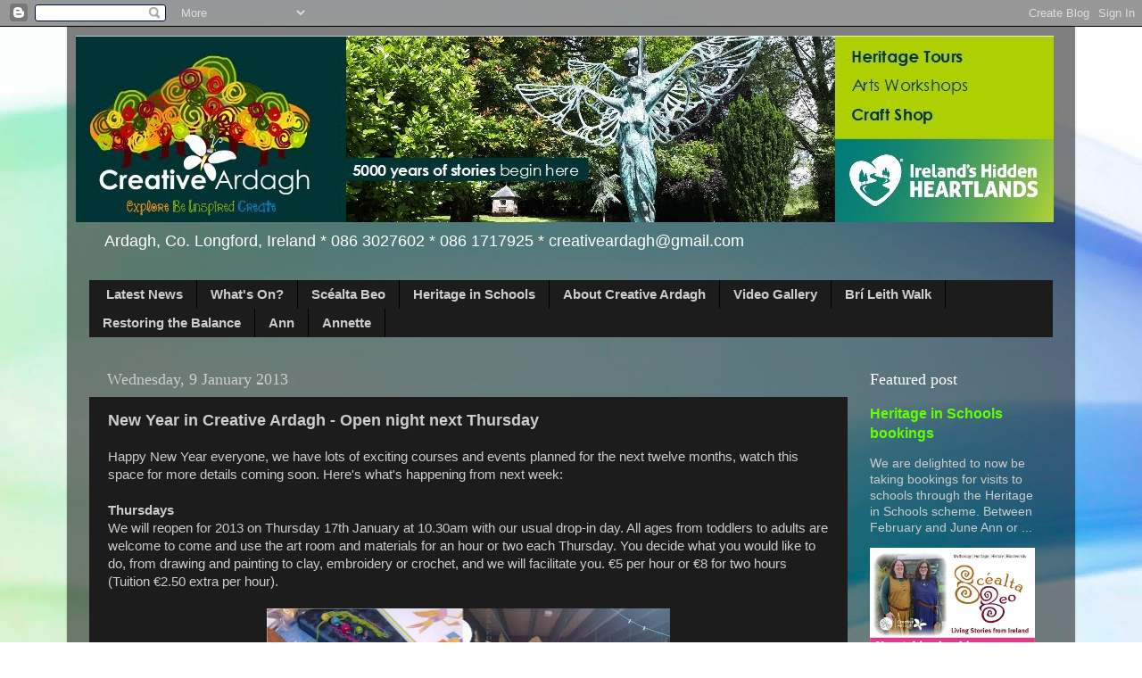

--- FILE ---
content_type: application/x-javascript;charset=UTF-8
request_url: https://www.tripadvisor.com/wejs?wtype=cdsscrollingravenarrow&uniq=270&locationId=10413983&lang=en_IE&border=true&display_version=2
body_size: 200
content:
(function(t,r,i,p){i=t.createElement(r);i.src="https://www.tripadvisor.ie/WidgetEmbed-cdsscrollingravenarrow?border=true&locationId=10413983&display_version=2&uniq=270&lang=en_IE";i.async=true;p=t.getElementsByTagName(r)[0];p.parentNode.insertBefore(i,p)})(document,"script");
